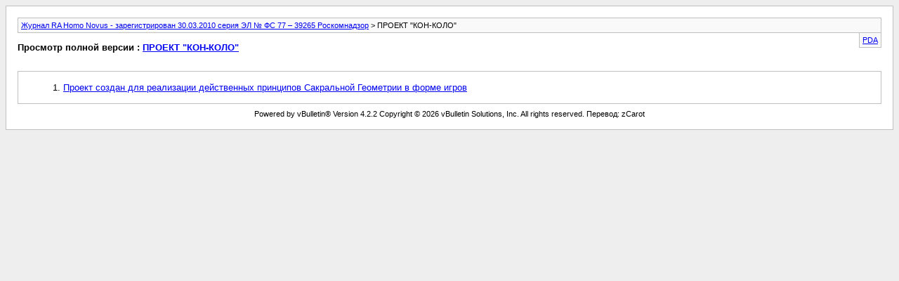

--- FILE ---
content_type: text/html; charset=windows-1251
request_url: http://www.ra-journal.ru/board/archive/index.php/f-11.html?s=a8c75ea6a96a2b9460a47e4a2a442c85
body_size: 1850
content:
<!DOCTYPE html PUBLIC "-//W3C//DTD XHTML 1.0 Transitional//EN" "http://www.w3.org/TR/xhtml1/DTD/xhtml1-transitional.dtd">
<html xmlns="http://www.w3.org/1999/xhtml" dir="ltr" lang="ru">
<head>
	<meta http-equiv="Content-Type" content="text/html; charset=windows-1251" />
	<meta name="keywords" content="ПРОЕКТ &quot;КОН-КОЛО&quot;, " />
	<meta name="description" content="[Архив] Основная информация в разделе &quot;Научное постижение бытия&quot;" />
	
	<title>ПРОЕКТ &quot;КОН-КОЛО&quot; [Архив] - Журнал RA Homo Novus  -  зарегистрирован 30.03.2010  серия ЭЛ № ФС 77 – 39265  Роскомнадзор</title>
	<link rel="stylesheet" type="text/css" href="http://www.ra-journal.ru/board/archive/archive.css" />
</head>
<body>
<div class="pagebody">
<div id="navbar"><a href="http://www.ra-journal.ru/board/archive/index.php?s=fa2aea822a12a75fa804a72f8dd08706">Журнал RA Homo Novus  -  зарегистрирован 30.03.2010  серия ЭЛ № ФС 77 – 39265  Роскомнадзор</a> &gt; ПРОЕКТ &quot;КОН-КОЛО&quot;</div>
<hr />
<div class="pda"><a href="http://www.ra-journal.ru/board/archive/index.php/f-11.html?s=fa2aea822a12a75fa804a72f8dd08706&amp;pda=1" rel="nofollow">PDA</a></div>
<p class="largefont">Просмотр полной версии : <a href="http://www.ra-journal.ru/board/forumdisplay.php?11-ПРОЕКТ-КОН-КОЛО&amp;s=fa2aea822a12a75fa804a72f8dd08706">ПРОЕКТ &quot;КОН-КОЛО&quot;</a></p>
<hr />
<div class="floatcontainer"></div><br /><div id="content">
<ol start="1">
	<li> <a href="http://www.ra-journal.ru/board/archive/index.php/t-9873.html?s=fa2aea822a12a75fa804a72f8dd08706">Проект создан для реализации действенных принципов Сакральной Геометрии в форме игров</a></li>
</ol>
</div>

<div id="copyright">Powered by vBulletin&reg; Version 4.2.2 Copyright &copy; 2026 vBulletin Solutions, Inc. All rights reserved. Перевод: zCarot</div>
</div>
</body>
</html>

--- FILE ---
content_type: text/css
request_url: http://www.ra-journal.ru/board/archive/archive.css
body_size: 2717
content:
/*======================================================================*\
|| #################################################################### ||
|| # vBulletin 4.2.2
|| # ---------------------------------------------------------------- # ||
|| # All code in this file is ©2000-2014 vBulletin Solutions Inc.     # ||
|| # This file may not be redistributed in whole or significant part. # ||
|| # ---------------- VBULLETIN IS NOT FREE SOFTWARE ---------------- # ||
|| # http://www.vbulletin.com | http://www.vbulletin.com/license.html # ||
|| #################################################################### ||
\*======================================================================*/

body {
	background: #EEEEEE;
}
body, li, td, div {
	font: 11px verdana, arial, sans-serif;
}
ul {
	list-style-type: none;
}
li {
	font-size: 10pt;
}
i {
	color: silver;
}
p.largefont {
	text-align: left;
	font-size: 10pt;
	font-weight: bold;
}
div.pagebody {
	background: white;
	padding:16px;
	border: 1px solid silver;
}
div.pda {
	float: right;
	background: #F9F9F9;
	border-left: 1px solid silver;
	border-right: 1px solid silver;
	border-bottom: 1px solid silver;
	padding: 4px;
}
div.post {
	border: 1px solid silver;
	padding: 1px;
	margin-bottom: 16px;
	clear:both;
}
div.posttop {
	padding: 4px;
	background: #EEEEEE;
}
div.username {
	font-weight: bold;
	width: auto;
	float: left;
}
div.date {
	width: auto;
	text-align: right;
}
div.posttext {
	padding: 4px;
	background: #F9F9F9;
}
div.highlight {
	padding: 4px;
	background: #FFFFCC;
}
span.small {
	font-size: 10px;
}
#content {
	margin-bottom: 8px;
	border: 1px solid silver;
	padding: 4px;
	padding-left: 24px;
        clear:both;
}
#navbar {
	background: #F9F9F9;
	border: 1px solid silver;
	padding: 4px;
}
#pagenumbers {
	text-align: center;
	margin-bottom: 4px;
}
#copyright {
	text-align: center;
}
hr {
	visibility: hidden;
	display: none;
}
div.floatcontainer {
	display: block;
	float: left;
	margin-bottom: 5px;
	width: 100%;
}
/*************************************************/
/* ADS ARCHIVE */
#ad_archive_above_content1 {
        float: left;
        width: 48%;
        padding:5px 0px;
}
#ad_archive_above_content2 {
        float: left;
        width: 48%;
        padding:5px 0px;
}
#ad_archive_below_content {
        width:100%;
        padding:5px 0px;
}
/*======================================================================*\
|| ####################################################################
|| # Downloaded: 11:49, Wed Feb 26th 2014
|| # CVS: $RCSfile$ - $Revision: 35470 $
|| ####################################################################
\*======================================================================*/
